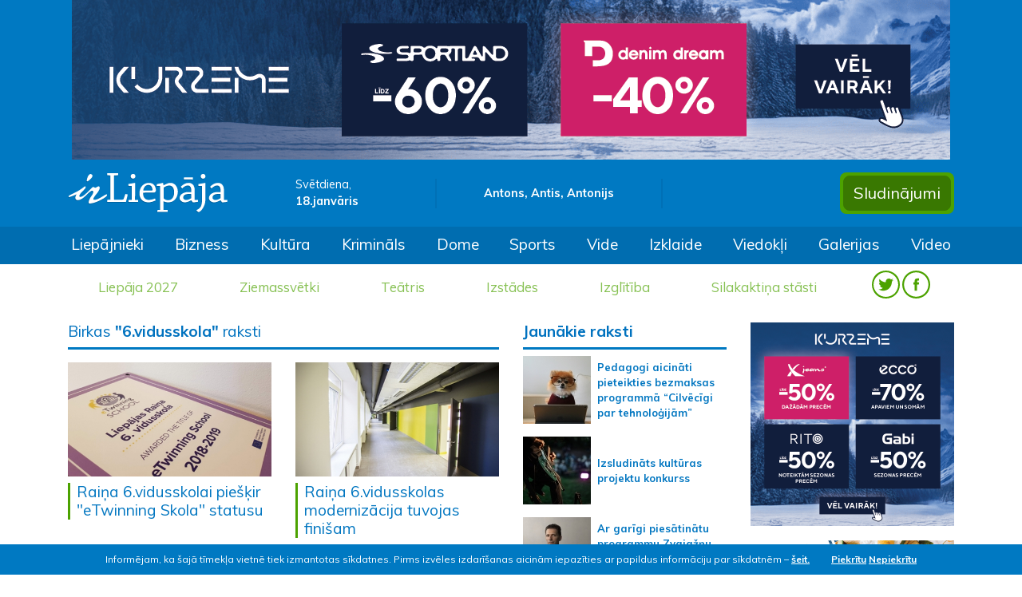

--- FILE ---
content_type: text/html; charset=UTF-8
request_url: https://irliepaja.lv/birka/6vidusskola/4/
body_size: 8604
content:
<!doctype html>
<html lang="lv">
	<head>
		<!-- Required meta tags -->
		<meta charset="utf-8">
		<meta name="viewport" content="width=device-width, initial-scale=1, shrink-to-fit=no">
		
		<!-- Bootstrap CSS -->
		<link rel="stylesheet" href="https://stackpath.bootstrapcdn.com/bootstrap/4.3.1/css/bootstrap.min.css" integrity="sha384-ggOyR0iXCbMQv3Xipma34MD+dH/1fQ784/j6cY/iJTQUOhcWr7x9JvoRxT2MZw1T" crossorigin="anonymous">
		<link href="https://fonts.googleapis.com/css?family=Muli:400,600,700,800&display=swap" rel="stylesheet">
		<link href="https://fonts.googleapis.com/css?family=Open+Sans:400,600,700,800&display=swap&subset=cyrillic" rel="stylesheet">
		<link href="https://irliepaja.lv/css/jquery.fancybox.min.css" rel="stylesheet" type="text/css" />
		
				
		<title>Birka - 6.vidusskola &raquo; irLiepāja</title>
		
		<link rel="shortcut icon" href="https://irliepaja.lv/favicon/favicon.ico">
		<link rel="icon" sizes="16x16 32x32 64x64" href="https://irliepaja.lv/favicon/favicon.ico">
		<link rel="icon" type="image/png" sizes="196x196" href="https://irliepaja.lv/favicon/favicon-192.png">
		<link rel="icon" type="image/png" sizes="160x160" href="https://irliepaja.lv/favicon/favicon-160.png">
		<link rel="icon" type="image/png" sizes="96x96" href="https://irliepaja.lv/favicon/favicon-96.png">
		<link rel="icon" type="image/png" sizes="64x64" href="https://irliepaja.lv/favicon/favicon-64.png">
		<link rel="icon" type="image/png" sizes="32x32" href="https://irliepaja.lv/favicon/favicon-32.png">
		<link rel="icon" type="image/png" sizes="16x16" href="https://irliepaja.lv/favicon/favicon-16.png">
		<link rel="apple-touch-icon" href="https://irliepaja.lv/favicon/favicon-57.png">
		<link rel="apple-touch-icon" sizes="114x114" href="https://irliepaja.lv/favicon/favicon-114.png">
		<link rel="apple-touch-icon" sizes="72x72" href="https://irliepaja.lv/favicon/favicon-72.png">
		<link rel="apple-touch-icon" sizes="144x144" href="https://irliepaja.lv/favicon/favicon-144.png">
		<link rel="apple-touch-icon" sizes="60x60" href="https://irliepaja.lv/favicon/favicon-60.png">
		<link rel="apple-touch-icon" sizes="120x120" href="https://irliepaja.lv/favicon/favicon-120.png">
		<link rel="apple-touch-icon" sizes="76x76" href="https://irliepaja.lv/favicon/favicon-76.png">
		<link rel="apple-touch-icon" sizes="152x152" href="https://irliepaja.lv/favicon/favicon-152.png">
		<link rel="apple-touch-icon" sizes="180x180" href="https://irliepaja.lv/favicon/favicon-180.png">
		<meta name="msapplication-TileColor" content="https://irliepaja.lv/#FFFFFF">
		<meta name="msapplication-TileImage" content="https://irliepaja.lv/favicon/favicon-144.png">
		<meta name="msapplication-config" content="https://irliepaja.lv/favicon/browserconfig.xml">
		
		<link href="https://irliepaja.lv/css/main.css?v=14" rel="stylesheet" type="text/css">
		
		<meta name="facebook-domain-verification" content="ozdyskw134rw5meds3cgj9lb5j74yw" />

		<script>var web_url="https://irliepaja.lv/";</script>
		<script data-ad-client="ca-pub-6610164137173044" async src="https://pagead2.googlesyndication.com/pagead/js/adsbygoogle.js"></script>
	</head>
	<body>
		<section>
			<div class="jumbotron jumbotron-fluid p-0 m-0 d-none d-xl-block">
				<div class="container">
					<div class="row">
						<div class="col text-center">
							<a target="_blank" href="https://irliepaja.lv/banner/e34b3654d1480eb07513a9f21c198689/">
					<img class="" src="https://irliepaja.lv/mda/img/banner/1767878859.gif" alt="TC Kurzeme 08.01. - 29.01." />
				</a>						</div>
					</div>
					<div class="row py-3 align-items-center">
						<div class="col-3">
							<a href="https://irliepaja.lv/"><img class="img-fluid header-logo" src="https://irliepaja.lv/img/irLiepaja_logo.svg" alt="irliepaja.lv logo"></a>
						</div>
						<div class="col-2 header-date">
							Svētdiena, </br>
							<span>18.janvāris</span>
						</div>
						<div class="col-3 nameday text-center py-2">
							Antons, Antis, Antonijs						</div>
						<div class="col-2">
							<!-- Gismeteo informer START -->
							<link rel="stylesheet" type="text/css" href="https://ost1.gismeteo.lv/assets/flat-ui/legacy/css/informer.min.css">
							<div id="gsInformerID-d1JWSl08a03rio" class="gsInformer" style="width:240px;height:60px">
								<div class="gsIContent">
									<div id="cityLink">
										<a href="https://www.gismeteo.lv/weather-liepaja-4134/" target="_blank" title="Laika ziņas Liepājā">
											<img src="https://ost1.gismeteo.lv/assets/flat-ui/img/gisloader.svg" width="24" height="24" alt="Laika ziņas Liepājā">
										</a>
										</div>
									<div class="gsLinks">
										<table>
											<tr>
												<td>
													<div class="leftCol">
														<a href="https://www.gismeteo.lv/" target="_blank" title="Laika ziņas">
															<img alt="Laika ziņas" src="https://ost1.gismeteo.lv/assets/flat-ui/img/logo-mini2.png" align="middle" border="0" width="11" height="16" />
															<img src="https://ost1.gismeteo.lv/assets/flat-ui/img/informer/gismeteo.svg" border="0" align="middle" style="left: 5px; top:1px">
														</a>
														</div>
														<div class="rightCol">
															<a href="https://www.gismeteo.lv/weather-liepaja-4134/2-weeks/" target="_blank" title="Laika ziņas Liepājā 2 nedēļām">
																<img src="https://ost1.gismeteo.lv/assets/flat-ui/img/informer/forecast-2weeks.lv.svg" border="0" align="middle" style="top:auto" alt="Laika ziņas Liepājā 2 nedēļām">
															</a>
														</div>
													</td>
											</tr>
										</table>
									</div>
								</div>
							</div>
							<script async src="https://www.gismeteo.lv/api/informer/getinformer/?hash=d1JWSl08a03rio"></script>
							<!-- Gismeteo informer END -->
						</div>
						<div class="col-2 header-buttons">
							<div class="float-right p-1">							
								<a href="https://irliepaja.lv/sludinajumi"><button type="button" class="btn btn-header">Sludinājumi</button></a>
							</div>
						</div>
					</div>
				</div>
			</div>
			<nav class="navbar navbar-dark navbar-expand-xl bg-irl1 nav-scroller">
				<a class="navbar-brand d-flex d-xl-none pl-3 py-3" href="https://irliepaja.lv/">
					<img class="img-fluid" src="https://irliepaja.lv/img/irLiepaja_logo.svg">						
				</a>					
				<button class="navbar-toggler mr-3" data-toggle="collapse" data-target=".navbars">
					<span class="navbar-toggler-icon"></span>
				</button>
				<div class="collapse navbar-collapse navbars" id="collapse_target1">
					<div class="d-flex d-xl-none align-items-center menu-head pb-3">
						<div class="col-4">
							Svētdiena, 18.janvāris						</div>
						<div class="col-4 text-center">
							Antons, Antis, Antonijs						</div>
						<div class="col-4 text-right">
							<span class="py-2 header-socials">
								<a href="https://twitter.com/irliepaja" target="_blank"><img class="" src="https://irliepaja.lv/img/twitter-w.svg"></a>
								<a href="https://www.facebook.com/IrLiep%C4%81jalv-120507084715028/" target="_blank"><img class="" src="https://irliepaja.lv/img/facebook-w.svg"></a>
							</span>
						</div>
					</div>
					<div class="container">
						<div class="row">
							<ul class="navbar-nav">
								<li class="nav-item d-none d-xl-block"><a class="nav-link" href="https://irliepaja.lv/liepajnieki/">Liepājnieki</a></li><li class="nav-item d-none d-xl-block"><a class="nav-link" href="https://irliepaja.lv/bizness/">Bizness</a></li><li class="nav-item d-none d-xl-block"><a class="nav-link" href="https://irliepaja.lv/kultura/">Kultūra</a></li><li class="nav-item d-none d-xl-block"><a class="nav-link" href="https://irliepaja.lv/kriminals/">Krimināls</a></li><li class="nav-item d-none d-xl-block"><a class="nav-link" href="https://irliepaja.lv/dome/">Dome</a></li><li class="nav-item d-none d-xl-block"><a class="nav-link" href="https://irliepaja.lv/sports/">Sports</a></li><li class="nav-item d-none d-xl-block"><a class="nav-link" href="https://irliepaja.lv/vide/">Vide</a></li><li class="nav-item d-none d-xl-block"><a class="nav-link" href="https://irliepaja.lv/izklaide/">Izklaide</a></li><li class="nav-item d-none d-xl-block"><a class="nav-link" href="https://irliepaja.lv/viedokli/">Viedokļi</a></li><li class="nav-item d-none d-xl-block"><a class="nav-link" href="https://irliepaja.lv/galerijas/">Galerijas</a></li><li class="nav-item d-none d-xl-block"><a class="nav-link" href="https://irliepaja.lv/video/">Video</a></li>								
							</ul>
						</div>
					</div>
				</div>
			</nav>
			<nav class="navbar navbar-expand-xl bg-light themes">				
				<div class="collapse navbar-collapse navbars" id="collapse_target2">
					<div class="container">
						<ul class="navbar-nav text-center">
							<li class="nav-item d-none d-xl-block"><a class="nav-link" href="https://irliepaja.lv/tema/liepaja-2027/">Liepāja 2027</a></li><li class="nav-item d-none d-xl-block"><a class="nav-link" href="https://irliepaja.lv/tema/ziemassvetki/">Ziemassvētki</a></li><li class="nav-item d-none d-xl-block"><a class="nav-link" href="https://irliepaja.lv/tema/teatris/">Teātris</a></li><li class="nav-item d-none d-xl-block"><a class="nav-link" href="https://irliepaja.lv/tema/izstades/">Izstādes</a></li><li class="nav-item d-none d-xl-block"><a class="nav-link" href="https://irliepaja.lv/tema/izglitiba/">Izglītība</a></li><li class="nav-item d-none d-xl-block"><a class="nav-link" href="https://irliepaja.lv/tema/silakaktina-stasti/">Silakaktiņa stāsti</a></li>							<li class="nav-item d-none d-xl-block">
								<span class="py-2 header-socials">
									<a href="https://twitter.com/irliepaja" target="_blank"><img class="" src="https://irliepaja.lv/img/TWITTER_hederis.svg"></a>
									<a href="https://www.facebook.com/IrLiep%C4%81jalv-120507084715028/" target="_blank"><img class="" src="https://irliepaja.lv/img/FACEBOOK_hederis.svg"></a>
								</span>
							</li>
							<li class="nav-item dropdown d-block d-xl-none">
								<a class="nav-link dropdown-toggle" href="#" id="dropdown1" data-toggle="collapse" data-target="#dd1" aria-haspopup="true" aria-expanded="false">Izvēlnes</a>
								<div class="dropdown-menu lvl1 collapse position-relative p-0 show " aria-labelledby="dropdown1" id="dd1">
									<a class="dropdown-item" href="https://irliepaja.lv/liepajnieki/">Liepājnieki</a><a class="dropdown-item" href="https://irliepaja.lv/bizness/">Bizness</a><a class="dropdown-item" href="https://irliepaja.lv/kultura/">Kultūra</a><a class="dropdown-item" href="https://irliepaja.lv/kriminals/">Krimināls</a><a class="dropdown-item" href="https://irliepaja.lv/dome/">Dome</a><a class="dropdown-item" href="https://irliepaja.lv/sports/">Sports</a><a class="dropdown-item" href="https://irliepaja.lv/vide/">Vide</a><a class="dropdown-item" href="https://irliepaja.lv/izklaide/">Izklaide</a><a class="dropdown-item" href="https://irliepaja.lv/viedokli/">Viedokļi</a><a class="dropdown-item" href="https://irliepaja.lv/galerijas/">Galerijas</a><a class="dropdown-item" href="https://irliepaja.lv/video/">Video</a>									
								</div>
							</li>
							<li class="nav-item dropdown d-block d-xl-none">
								<a class="nav-link dropdown-toggle" href="#" id="dropdown2" data-toggle="collapse" data-target="#dd2" aria-haspopup="true" aria-expanded="false">Sludinājumi</a>
								<div class="dropdown-menu lvl1 collapse position-relative p-0  " aria-labelledby="dropdown2" id="dd2">
									<a class="dropdown-item" href="https://irliepaja.lv/sludinajumi/">Visi sludinājumi</a>
									<a class="dropdown-item " href="https://irliepaja.lv/sludinajumi/pakalpojumi/">Pakalpojumi </a><a class="dropdown-item " href="https://irliepaja.lv/sludinajumi/izire-iznoma/">Izīrē, iznomā </a><a class="dropdown-item " href="https://irliepaja.lv/sludinajumi/velas-iret-nomat/">Vēlas īrēt, nomāt </a>
					<a href="#" class="dropdown-item nav-link dropdown-toggle" id="dropdown03" data-toggle="collapse" data-target="#dd03" aria-haspopup="true" aria-expanded="false">Pārdod </a>					
					<div class="dropdown-menu lvl2 collapse position-relative p-0" aria-labelledby="dropdown03" id="dd03"><a class="dropdown-item " href="https://irliepaja.lv/sludinajumi/-celtniecibai-remontam/">celtniecībai, remontam </a><a class="dropdown-item " href="https://irliepaja.lv/sludinajumi/-majai-darzam/">mājai, dārzam </a><a class="dropdown-item " href="https://irliepaja.lv/sludinajumi/-nekustamais-ipasums/">nekustamais īpašums </a><a class="dropdown-item " href="https://irliepaja.lv/sludinajumi/-auto/">transports un piederumi </a><a class="dropdown-item " href="https://irliepaja.lv/sludinajumi/-datori-foto-un-biroja-tehnika/">datori, foto un biroja tehnika </a><a class="dropdown-item " href="https://irliepaja.lv/sludinajumi/-audio-video-sadzives-tehnika/">audio, video, sadzīves tehnika </a><a class="dropdown-item " href="https://irliepaja.lv/sludinajumi/-mobilie-telefoni-un-piederumi/">mobilie telefoni un piederumi </a><a class="dropdown-item " href="https://irliepaja.lv/sludinajumi/-apgerbi-apavi/">apģērbi, apavi </a><a class="dropdown-item " href="https://irliepaja.lv/sludinajumi/-kurinamais/">kurināmais </a><a class="dropdown-item " href="https://irliepaja.lv/sludinajumi/-dazadi/">dažādi </a>
					</div>
					<a href="#" class="dropdown-item nav-link dropdown-toggle" id="dropdown04" data-toggle="collapse" data-target="#dd04" aria-haspopup="true" aria-expanded="false">Pērk </a>					
					<div class="dropdown-menu lvl2 collapse position-relative p-0" aria-labelledby="dropdown04" id="dd04"><a class="dropdown-item " href="https://irliepaja.lv/sludinajumi/celtniecibai-remontam/">celtniecībai, remontam </a><a class="dropdown-item " href="https://irliepaja.lv/sludinajumi/majai-darzam/">mājai, dārzam </a><a class="dropdown-item " href="https://irliepaja.lv/sludinajumi/nekustamais-ipasums/">nekustamais īpašums </a><a class="dropdown-item " href="https://irliepaja.lv/sludinajumi/transports-un-piederumi/">transports un piederumi </a><a class="dropdown-item " href="https://irliepaja.lv/sludinajumi/datori-foto-un-biroja-tehnika/">datori, foto un biroja tehnika </a><a class="dropdown-item " href="https://irliepaja.lv/sludinajumi/audio-video-sadzives-tehnika/">audio, video, sadzīves tehnika </a><a class="dropdown-item " href="https://irliepaja.lv/sludinajumi/mobilie-telefoni-un-piederumi/">mobilie telefoni un piederumi </a>
					</div><a class="dropdown-item " href="https://irliepaja.lv/sludinajumi/citi/">Citi </a><a class="dropdown-item " href="https://irliepaja.lv/sludinajumi/edinasana/">Ēdināšana </a><a class="dropdown-item " href="https://irliepaja.lv/sludinajumi/naktsmitnes/">Naktsmītnes </a><a class="dropdown-item " href="https://irliepaja.lv/sludinajumi/transporta-pakalpojumi/">Transporta pakalpojumi </a><a class="dropdown-item " href="https://irliepaja.lv/sludinajumi/skaistumkopsana/">Veselība, skaistumkopšana </a><a class="dropdown-item " href="https://irliepaja.lv/sludinajumi/atputa-izklaide/">Atpūta, izklaide </a><a class="dropdown-item " href="https://irliepaja.lv/sludinajumi/izglitiba-kursi/">Izglītība, kursi </a><a class="dropdown-item " href="https://irliepaja.lv/sludinajumi/majdzivnieki/">Mājdzīvnieki </a><a class="dropdown-item " href="https://irliepaja.lv/sludinajumi/mekle-darbu/">Meklē darbu </a><a class="dropdown-item " href="https://irliepaja.lv/sludinajumi/mekle-darbinieku/">Meklē darbinieku </a>
					<a href="#" class="dropdown-item nav-link dropdown-toggle" id="dropdown015" data-toggle="collapse" data-target="#dd015" aria-haspopup="true" aria-expanded="false">Remonts </a>					
					<div class="dropdown-menu lvl2 collapse position-relative p-0" aria-labelledby="dropdown015" id="dd015"><a class="dropdown-item " href="https://irliepaja.lv/sludinajumi/transports/">transports </a><a class="dropdown-item " href="https://irliepaja.lv/sludinajumi/datori-foto-un-biroja-tehnika-1/">datori, foto un biroja tehnika </a><a class="dropdown-item " href="https://irliepaja.lv/sludinajumi/audio-video-sadzives-tehnika-1/">audio, video, sadzīves tehnika </a><a class="dropdown-item " href="https://irliepaja.lv/sludinajumi/mobilie-telefoni/">mobilie telefoni </a><a class="dropdown-item " href="https://irliepaja.lv/sludinajumi/dzivokli/">dzīvokļi </a>
					</div><a class="dropdown-item " href="https://irliepaja.lv/sludinajumi/pazaudets-atrasts/">Pazaudēts/atrasts </a><a class="dropdown-item " href="https://irliepaja.lv/sludinajumi/iepazisanas/">Iepazīšanās </a><a class="dropdown-item " href="https://irliepaja.lv/sludinajumi/dazadi/">Dažādi </a>								</div>
							</li>
							<li class="nav-item dropdown d-block d-xl-none">
								<a class="nav-link dropdown-toggle" href="#" id="dropdown3" data-toggle="collapse" data-target="#dd3" aria-haspopup="true" aria-expanded="false">Tēmas</a>
								<div class="dropdown-menu lvl1 collapse position-relative p-0" aria-labelledby="dropdown3" id="dd3">
								  <a class="dropdown-item" href="https://irliepaja.lv/tema/liepaja-2027/">Liepāja 2027</a><a class="dropdown-item" href="https://irliepaja.lv/tema/ziemassvetki/">Ziemassvētki</a><a class="dropdown-item" href="https://irliepaja.lv/tema/teatris/">Teātris</a><a class="dropdown-item" href="https://irliepaja.lv/tema/izstades/">Izstādes</a><a class="dropdown-item" href="https://irliepaja.lv/tema/izglitiba/">Izglītība</a><a class="dropdown-item" href="https://irliepaja.lv/tema/silakaktina-stasti/">Silakaktiņa stāsti</a>								</div>
							</li>
						</ul>
					</div>
				</div>
			</nav>
		</section>
				
		
			<section>
				<div class="container">
					<div class="row mt-3">
					</div>
				</div>
			</section>
			<div id="cookie-bar">
				<div class="container">
					<p>
						Informējam, ka šajā tīmekļa vietnē tiek izmantotas sīkdatnes. Pirms izvēles izdarīšanas aicinām iepazīties ar papildus informāciju par sīkdatnēm – <a class="mr-4" href="https://irliepaja.lv/sikdatnu-izmantosana-timekla-vietne">šeit.</a>
						<a class="but" href="javascript:;" id="accept-cookie">Piekrītu</a> 
						<a class="but" href="https://irliepaja.lv/sikdatnes/" id="deny-cookie">Nepiekrītu</a>
					</p>
				</div>
			</div>
					<section>
			<div class="container tags">
				<div class="row">
					<div class="col-12 col-xl-6">
						<div class="row">
							<div class="col-12 article-list-title pb-2">
								<h1 class="pb-2">Birkas <b>"6.vidusskola"</b> raksti</h1>
							</div>
						</div>
						<div class="row">
							<div class="col-12">
								
									<div class="row news-row pb-3">
											
											<article class="col-6 news pb-3">
												<a href="https://irliepaja.lv/liepajnieki/raina-6vidusskolai-pieskir-etwinning-skola-statusu/"><img class="img-fluid mb-2" src="https://irliepaja.lv/mda/img/type_articles/37766/74e0dbb173ef31d7f868ed3b623fef73d33f180c_s.jpg"/>
												</a>
												<h1 class="pl-2">
													<a href="https://irliepaja.lv/liepajnieki/raina-6vidusskolai-pieskir-etwinning-skola-statusu/">Raiņa 6.vidusskolai piešķir &quot;eTwinning Skola&quot; statusu</a>							
												</h1>									
											</article>
											
											<article class="col-6 news pb-3">
												<a href="https://irliepaja.lv/vide/raina-6vidusskolas-modernizacija-tuvojas-finisam/"><img class="img-fluid mb-2" src="https://irliepaja.lv/mda/img/type_articles/10951/7ab2383f33b901510491d7a77f9408464fc950e0_s.jpg"/>
												</a>
												<h1 class="pl-2">
													<a href="https://irliepaja.lv/vide/raina-6vidusskolas-modernizacija-tuvojas-finisam/">Raiņa 6.vidusskolas modernizācija tuvojas finišam</a>							
												</h1>									
											</article>
											
											<article class="col-6 news pb-3">
												<a href="https://irliepaja.lv/liepajnieki/piecas-liepajas-skolas-sovasar-notiek-apjomigi-darbi/"><img class="img-fluid mb-2" src="https://irliepaja.lv/mda/img/type_articles/37667/93098384edeb10f563f53a65d39b37e226d2c286_s.jpg"/>
												</a>
												<h1 class="pl-2">
													<a href="https://irliepaja.lv/liepajnieki/piecas-liepajas-skolas-sovasar-notiek-apjomigi-darbi/">Piecās Liepājas skolās šovasar notiek apjomīgi darbi</a>							
												</h1>									
											</article>
											
											<article class="col-6 news pb-3">
												<a href="https://irliepaja.lv/bizness/pie-6vidusskolas-par-385-038-eiro-atjaunos-sporta-laukumu/"><img class="img-fluid mb-2" src="https://irliepaja.lv/mda/img/type_articles/25117/dd0ad27ea568606f929d331ab4b710c42bc93224_s.jpg"/>
												</a>
												<h1 class="pl-2">
													<a href="https://irliepaja.lv/bizness/pie-6vidusskolas-par-385-038-eiro-atjaunos-sporta-laukumu/">Pie 6.vidusskolas par 385 038 eiro atjaunos sporta laukumu</a>							
												</h1>									
											</article>
											
											<article class="col-6 news pb-3">
												<a href="https://irliepaja.lv/liepajnieki/nosledzies-radosais-konkurss-darbs-dara-daritaju/"><img class="img-fluid mb-2" src="https://irliepaja.lv/mda/img/type_articles/37475/3d7ce7ba66478cff6831b5f88b37f8f873e57b16_s.jpg"/>
												</a>
												<h1 class="pl-2">
													<a href="https://irliepaja.lv/liepajnieki/nosledzies-radosais-konkurss-darbs-dara-daritaju/">Noslēdzies radošais konkurss &quot;Darbs dara darītāju&quot;</a>							
												</h1>									
											</article>
											
											<article class="col-6 news pb-3">
												<a href="https://irliepaja.lv/liepajnieki/ka-izskatas-liepajas-skolas-uz-visas-latvijas-skolu-fona/"><img class="img-fluid mb-2" src="https://irliepaja.lv/mda/img/type_articles/37174/730f67ed7cd6797dd54259da8681eae81bb63eb2_s.jpg"/>
												</a>
												<h1 class="pl-2">
													<a href="https://irliepaja.lv/liepajnieki/ka-izskatas-liepajas-skolas-uz-visas-latvijas-skolu-fona/">Kā izskatās Liepājas skolas uz visas Latvijas skolu fona</a>							
												</h1>									
											</article>
											
											<article class="col-6 news pb-3">
												<a href="https://irliepaja.lv/liepajnieki/izstade-kur-macities-talak-pulce-kuplu-apmekletaju-skaitu/"><img class="img-fluid mb-2" src="https://irliepaja.lv/mda/img/type_articles/37141/ceb5510422f0d80ab964ff87c6b2a2dbb8247b26_s.jpg"/>
												</a>
												<h1 class="pl-2">
													<a href="https://irliepaja.lv/liepajnieki/izstade-kur-macities-talak-pulce-kuplu-apmekletaju-skaitu/">Izstāde &quot;Kur mācīties tālāk?&quot; pulcē kuplu apmeklētāju skaitu</a>							
												</h1>									
											</article>
											
											<article class="col-6 news pb-3">
												<a href="https://irliepaja.lv/liepajnieki/saksies-raina-6-vidusskolas-modernizacija/"><img class="img-fluid mb-2" src="https://irliepaja.lv/mda/img/type_articles/36954/5d81d0a5f3d04f2ffe420dbfc8927f5a580c9b42_s.jpg"/>
												</a>
												<h1 class="pl-2">
													<a href="https://irliepaja.lv/liepajnieki/saksies-raina-6-vidusskolas-modernizacija/">Sāksies Raiņa 6. vidusskolas modernizācija</a>							
												</h1>									
											</article>
											
											<article class="col-6 news pb-3">
												<a href="https://irliepaja.lv/liepajnieki/isteno-projektu-skolenu-macibu-partrauksanas-mazinasanai/"><img class="img-fluid mb-2" src="https://irliepaja.lv/mda/img/type_articles/36926/0324a4024841be663dd3787606442713d4a91a38_s.jpg"/>
												</a>
												<h1 class="pl-2">
													<a href="https://irliepaja.lv/liepajnieki/isteno-projektu-skolenu-macibu-partrauksanas-mazinasanai/">Īsteno projektu skolēnu mācību pārtraukšanas mazināšanai</a>							
												</h1>									
											</article>
											
											<article class="col-6 news pb-3">
												<a href="https://irliepaja.lv/liepajnieki/liepu-sledz-sadarbibas-ligumu-ar-raina-6-vidusskolu/"><img class="img-fluid mb-2" src="https://irliepaja.lv/mda/img/type_articles/36913/91f32a774dca6df9182c577f31e56c6ff24f91a9_s.jpg"/>
												</a>
												<h1 class="pl-2">
													<a href="https://irliepaja.lv/liepajnieki/liepu-sledz-sadarbibas-ligumu-ar-raina-6-vidusskolu/">LiepU slēdz sadarbības līgumu ar Raiņa 6. vidusskolu</a>							
												</h1>									
											</article>
											
											<article class="col-6 news pb-3">
												<a href="https://irliepaja.lv/liepajnieki/uldis-zaimis-jaatbalsta-skoleni-kam-acis-mirdz-velme-darboties/"><img class="img-fluid mb-2" src="https://irliepaja.lv/mda/img/type_articles/36718/2d127e97d9a4089b56bd632ef5b0839658b2c7fc_s.jpg"/>
												</a>
												<h1 class="pl-2">
													<a href="https://irliepaja.lv/liepajnieki/uldis-zaimis-jaatbalsta-skoleni-kam-acis-mirdz-velme-darboties/">Uldis Žaimis: Jāatbalsta skolēni, kam acīs mirdz vēlme darboties</a>							
												</h1>									
											</article>
											
											<article class="col-6 news pb-3">
												<a href="https://irliepaja.lv/bizness/skoleni-aicinati-pielaikot-dazadas-finansu-jomas-profesijas/"><img class="img-fluid mb-2" src="https://irliepaja.lv/mda/img/type_articles/24858/4333dbe362e255eaf42a7ceaa42b28dae485fe3d_s.jpg"/>
												</a>
												<h1 class="pl-2">
													<a href="https://irliepaja.lv/bizness/skoleni-aicinati-pielaikot-dazadas-finansu-jomas-profesijas/">Skolēni aicināti &quot;pielaikot&quot; dažādas finanšu jomas profesijas</a>							
												</h1>									
											</article>
											
											<article class="col-6 news pb-3">
												<a href="https://irliepaja.lv/liepajnieki/sakusies-ezerkrasta-sakumskolas-korpusa-renovacija/"><img class="img-fluid mb-2" src="https://irliepaja.lv/mda/img/type_articles/36506/daf28edbbe4ecdaf74944197b483c4a8d20e25dd_s.jpg"/>
												</a>
												<h1 class="pl-2">
													<a href="https://irliepaja.lv/liepajnieki/sakusies-ezerkrasta-sakumskolas-korpusa-renovacija/">Sākusies Ezerkrasta sākumskolas korpusa renovācija</a>							
												</h1>									
											</article>
											
											<article class="col-6 news pb-3">
												<a href="https://irliepaja.lv/bizness/mekle-6vidusskolas-verieniga-remonta-veiceju/"><img class="img-fluid mb-2" src="https://irliepaja.lv/mda/img/type_articles/24780/10d025693f65b1222a694f08abcc8ae37ce642f7_s.jpg"/>
												</a>
												<h1 class="pl-2">
													<a href="https://irliepaja.lv/bizness/mekle-6vidusskolas-verieniga-remonta-veiceju/">Meklē 6.vidusskolas vērienīgā remonta veicēju</a>							
												</h1>									
											</article>
											
											<article class="col-6 news pb-3">
												<a href="https://irliepaja.lv/liepajnieki/skolu-reitingos-darba-ar-talantigajiem-ir-kurp-tiekties/"><img class="img-fluid mb-2" src="https://irliepaja.lv/mda/img/type_articles/36387/ba95a30fadb8ddc5c991df0b171e7474cb07d997_s.jpg"/>
												</a>
												<h1 class="pl-2">
													<a href="https://irliepaja.lv/liepajnieki/skolu-reitingos-darba-ar-talantigajiem-ir-kurp-tiekties/">Skolu reitingos darbā ar talantīgajiem ir kurp tiekties</a>							
												</h1>									
											</article>
											
											<article class="col-6 news pb-3">
												<a href="https://irliepaja.lv/vide/sovasar-planots-sakt-verienigu-skolu-modernizaciju/"><img class="img-fluid mb-2" src="https://irliepaja.lv/mda/img/type_articles/10272/43a5a6ebe65fa765da2a77e47c0dd509b386c824_s.jpg"/>
												</a>
												<h1 class="pl-2">
													<a href="https://irliepaja.lv/vide/sovasar-planots-sakt-verienigu-skolu-modernizaciju/">Šovasar plānots sākt vērienīgu skolu modernizāciju</a>							
												</h1>									
											</article>
											
											<article class="col-6 news pb-3">
												<a href="https://irliepaja.lv/bizness/pie-6vidusskolas-atjaunos-sporta-laukumu/"><img class="img-fluid mb-2" src="https://irliepaja.lv/mda/img/type_articles/24618/c4a9eab2bc6b425a692137b341dd1932555f4e13_s.jpg"/>
												</a>
												<h1 class="pl-2">
													<a href="https://irliepaja.lv/bizness/pie-6vidusskolas-atjaunos-sporta-laukumu/">Pie 6.vidusskolas atjaunos sporta laukumu</a>							
												</h1>									
											</article>
											
											<article class="col-6 news pb-3">
												<a href="https://irliepaja.lv/liepajnieki/6vidusskola-aizvadita-rimi-gardezu-meistarklase/"><img class="img-fluid mb-2" src="https://irliepaja.lv/mda/img/type_articles/35920/4df953637cd38a880e8a1cdb5d58a8be5dc50c50_s.jpg"/>
												</a>
												<h1 class="pl-2">
													<a href="https://irliepaja.lv/liepajnieki/6vidusskola-aizvadita-rimi-gardezu-meistarklase/">6.vidusskolā aizvadīta &quot;Rimi Gardēžu&quot; meistarklase</a>							
												</h1>									
											</article>
									</div><div class="pages mb-3 text-center"><a class="prev" href="https://irliepaja.lv/birka/6vidusskola/3/"><img class="img-fluid" src="https://irliepaja.lv/img/left_page.svg"/></a> <a class="pager" href="https://irliepaja.lv/birka/6vidusskola/1/">1</a> <a class="pager" href="https://irliepaja.lv/birka/6vidusskola/2/">2</a> <a class="pager" href="https://irliepaja.lv/birka/6vidusskola/3/">3</a> <a class="current" href="https://irliepaja.lv/birka/6vidusskola/4/">4</a> <a class="pager" href="https://irliepaja.lv/birka/6vidusskola/5/">5</a> <a class="pager" href="https://irliepaja.lv/birka/6vidusskola/6/">6</a> <a class="pager" href="https://irliepaja.lv/birka/6vidusskola/7/">7</a> <a class="pager" href="https://irliepaja.lv/birka/6vidusskola/8/">8</a><a class="prev" href="https://irliepaja.lv/birka/6vidusskola/5/"><img class="img-fluid" src="https://irliepaja.lv/img/right_page.svg"/></a> </div>							</div>
							
								<div class="col-12 tag-videos pt-3">
									<h1 class="pb-1 mb-3">Birkas <b>"6.vidusskola"</b> video</h1>
									<div class="row">
											<article class="col-6 video pb-3">
												<a href="https://irliepaja.lv/video/izverte-liepaja-izveidoto-sporta-klasi/"><img class="img-fluid mb-2" src="https://irliepaja.lv/mda/img/video/736/m/1708004477_n22l31w43uA.jpg"/>		
													
													<img class="img-fluid mb-2 video-badge" src="https://irliepaja.lv/img/video-play2.png">												
												</a>
												<h1 class="pl-2">
													<a href="https://irliepaja.lv/video/izverte-liepaja-izveidoto-sporta-klasi/">Izvērtē Liepājā izveidoto Sporta klasi</a>
												</h1>
											</article>
									</div>
								</div>						</div>
					</div>
					<div class="col-12 col-md-6 col-xl-3">
								<div class="row more-articles-title pb-0">
			<div class="col-12">
				<h1 class="pb-2">Jaunākie raksti</h1>
			</div>
		</div>
		<div class="row bottom-news-row pb-3">			
			
					<article class="col-12 bottom-news pb-3">
						<a href="https://irliepaja.lv/dome/pedagogi-aicinati-pieteikties-bezmaksas-programma-/"><img class="img-fluid float-left" src="https://irliepaja.lv/mda/img/type_articles/60421/1767891522_xs.jpg"/><div class="d-block pl-2">Pedagogi aicināti pieteikties bezmaksas programmā “Cilvēcīgi par tehnoloģijām”
								</div>
						</a>
					</article>
					<article class="col-12 bottom-news pb-3">
						<a href="https://irliepaja.lv/kultura/izsludinats-kulturas-projektu-konkurss/"><img class="img-fluid float-left" src="https://irliepaja.lv/mda/img/type_articles/60420/1767891198_xs.jpg"/><div class="d-block pl-2">Izsludināts kultūras projektu konkurss
								</div>
						</a>
					</article>
					<article class="col-12 bottom-news pb-3">
						<a href="https://irliepaja.lv/kultura/ar-garigi-piesatinatu-programmu-zvaigznu-festivala/"><img class="img-fluid float-left" src="https://irliepaja.lv/mda/img/type_articles/60419/1767890865_xs.jpg"/><div class="d-block pl-2">Ar garīgi piesātinātu programmu Zvaigžņu festivālā atgriezīsies Reinis Zariņš 
								</div>
						</a>
					</article>
					<article class="col-12 bottom-news pb-3">
						<a href="https://irliepaja.lv/liepajnieki/ziemassvetku-bonusi-lvbet-kazino-atklajiet-advente/"><img class="img-fluid float-left" src="https://irliepaja.lv/mda/img/type_articles/60418/1767812169_xs.jpg"/><div class="d-block pl-2">Ziemassvētku bonusi LVBet kazino: atklājiet Adventes kalendāru<a href="https://irliepaja.lv/liepajnieki/ziemassvetku-bonusi-lvbet-kazino-atklajiet-advente/#komentari"><span class="comment-count"> (2)</span></a>
								</div>
						</a>
					</article>
					<article class="col-12 bottom-news pb-3">
						<a href="https://irliepaja.lv/liepajnieki/galvenie-kiberdrosibas-draudi-uznemumiem-2026-gada/"><img class="img-fluid float-left" src="https://irliepaja.lv/mda/img/type_articles/60417/1767811704_xs.jpg"/><div class="d-block pl-2">Galvenie kiberdrošības draudi uzņēmumiem 2026 gadā
								</div>
						</a>
					</article>
					<article class="col-12 bottom-news pb-3">
						<a href="https://irliepaja.lv/liepajnieki/jauns-pakalpojums-vecmasu-vadita-grutniecu-aprupe/"><img class="img-fluid float-left" src="https://irliepaja.lv/mda/img/type_articles/60416/1767811208_xs.jpg"/><div class="d-block pl-2">Jauns pakalpojums -  vecmāšu vadīta grūtnieču aprūpe<a href="https://irliepaja.lv/liepajnieki/jauns-pakalpojums-vecmasu-vadita-grutniecu-aprupe/#komentari"><span class="comment-count"> (3)</span></a>
								</div>
						</a>
					</article>
					<article class="col-12 bottom-news pb-3">
						<a href="https://irliepaja.lv/kultura/lmmdv-izstazu-zale-apskatama-modes-aksesuaru-dizai/"><img class="img-fluid float-left" src="https://irliepaja.lv/mda/img/type_articles/60415/1767810847_xs.jpg"/><div class="d-block pl-2">LMMDV izstāžu zālē apskatāma Modes aksesuāru dizaina audzēkņu darbu izstāde<a href="https://irliepaja.lv/kultura/lmmdv-izstazu-zale-apskatama-modes-aksesuaru-dizai/#komentari"><span class="comment-count"> (1)</span></a>
								</div>
						</a>
					</article>
					<article class="col-12 bottom-news pb-3">
						<a href="https://irliepaja.lv/dome/izsludina-uznemejdarbibas-konkursu-remigrantiem-1/"><img class="img-fluid float-left" src="https://irliepaja.lv/mda/img/type_articles/60414/1767810523_xs.jpg"/><div class="d-block pl-2">Izsludina uzņēmējdarbības konkursu remigrantiem <a href="https://irliepaja.lv/dome/izsludina-uznemejdarbibas-konkursu-remigrantiem-1/#komentari"><span class="comment-count"> (4)</span></a>
								</div>
						</a>
					</article>
					<article class="col-12 bottom-news pb-3">
						<a href="https://irliepaja.lv/dome/sakusies-pretendentu-izvirzisana-titulam-goda-un-g/"><img class="img-fluid float-left" src="https://irliepaja.lv/mda/img/type_articles/60413/1767810218_xs.jpg"/><div class="d-block pl-2">Sākusies pretendentu izvirzīšana titulam “Goda un Gada liepājnieks 2025”<a href="https://irliepaja.lv/dome/sakusies-pretendentu-izvirzisana-titulam-goda-un-g/#komentari"><span class="comment-count"> (15)</span></a>
								</div>
						</a>
					</article>
					<article class="col-12 bottom-news pb-3">
						<a href="https://irliepaja.lv/kultura/ergelmuzikas-virtuozs-kamerons-karpenters-atgrieza/"><img class="img-fluid float-left" src="https://irliepaja.lv/mda/img/type_articles/60412/1767809849_xs.jpg"/><div class="d-block pl-2">Ērģeļmūzikas virtuozs Kamerons Kārpenters atgriežas “Lielajā dzintarā” 
								</div>
						</a>
					</article>		</div>
						</div>					
					<div class="col-12 col-md-6 col-xl-3">
						<a target="_blank" href="https://irliepaja.lv/banner/8834bd74aabdc10ad243f649be82ad19/">
								<img class="img-fluid w-100" src="https://irliepaja.lv/mda/img/banner/1767878801.gif" alt="TC Kuzeme 08.01.-29.01." />
							</a><br><br><a target="_blank" href="https://irliepaja.lv/banner/5b8f3be4047db5623d1a8fb26c2d4e48/">
								<img class="img-fluid w-100" src="https://irliepaja.lv/mda/img/banner/1672927524.jpg" alt="Piano_brokastis_20230105" />
							</a><br><br>				
		<script async src="https://pagead2.googlesyndication.com/pagead/js/adsbygoogle.js"></script>
		<!-- Labā kolonna - 1 -->
		<ins class="adsbygoogle"
			 style="display:block"
			 data-ad-client="ca-pub-6610164137173044"
			 data-ad-slot="6162110755"
			 data-ad-format="auto"
			 data-full-width-responsive="true"></ins><br>
		<script>
			 (adsbygoogle = window.adsbygoogle || []).push({});
		</script>		<div class="row weather-widget mt-3">			
			<div class="col-12">
				<h1><img class="img-fluid p-2" src="https://irliepaja.lv/img/LAIKA_ZINAS_ico.svg">Laika ziņas</h1>
			</div>
			<div class="col-12">				
				<!-- Gismeteo informer START -->
				<link rel="stylesheet" type="text/css" href="https://ost1.gismeteo.lv/assets/flat-ui/legacy/css/informer.min.css">
				<div id="gsInformerID-55j0K4rdqv1HIO" class="gsInformer" style="width:240px;height:227px">
					<div class="gsIContent">
						<div id="cityLink">
							<a href="https://www.gismeteo.lv/weather-liepaja-4134/" target="_blank" title="Laika ziņas Liepājā">
								<img src="https://ost1.gismeteo.lv/assets/flat-ui/img/gisloader.svg" width="24" height="24" alt="Laika ziņas Liepājā">
							</a>
							</div>
						<div class="gsLinks">
							<table>
								<tr>
									<td>
										<div class="leftCol">
											<a href="https://www.gismeteo.lv/" target="_blank" title="Laika ziņas">
												<img alt="Laika ziņas" src="https://ost1.gismeteo.lv/assets/flat-ui/img/logo-mini2.png" align="middle" border="0" width="11" height="16" />
												<img src="https://ost1.gismeteo.lv/assets/flat-ui/img/informer/gismeteo.svg" border="0" align="middle" style="left: 5px; top:1px">
											</a>
											</div>
											<div class="rightCol">
												<a href="https://www.gismeteo.lv/weather-liepaja-4134/2-weeks/" target="_blank" title="Laika ziņas Liepājā 2 nedēļām">
													<img src="https://ost1.gismeteo.lv/assets/flat-ui/img/informer/forecast-2weeks.lv.svg" border="0" align="middle" style="top:auto" alt="Laika ziņas Liepājā 2 nedēļām">
												</a>
											</div>
										</td>
								</tr>
							</table>
						</div>
					</div>
				</div>
				<script async src="https://www.gismeteo.lv/api/informer/getinformer/?hash=55j0K4rdqv1HIO"></script>
				<!-- Gismeteo informer END -->				
			</div>
		</div>
		<br>
		
		
		<script async src="https://pagead2.googlesyndication.com/pagead/js/adsbygoogle.js"></script>
		<!-- Zem laika ziņām -->
		<ins class="adsbygoogle"
			 style="display:block"
			 data-ad-client="ca-pub-6610164137173044"
			 data-ad-slot="8868165144"
			 data-ad-format="auto"
			 data-full-width-responsive="true"></ins>
		<script>
			 (adsbygoogle = window.adsbygoogle || []).push({});
		</script>		
				<div class="row joke-widget mt-3">
			<div class="col-12 joke">
				<h1><img class="img-fluid p-2" src="https://irliepaja.lv/img/DIENAS_JOKS_ico.svg"></img>Dienas joks</h1>
				<div>					
					<p>&nbsp;– Uztraucaties?<br>– Jā.<br>– Pirmā reize?<br>– Nē, esmu uztraucies arī agrāk.</p>	
				</div>
			</div>
			<div class="col-12 green-buttons">
				<a href="javascript:;" class="green-button joke-button" data-offset="1"><span>skatīt nākošo</span><img class="img-fluid down" src="https://irliepaja.lv/img/down.png"></img></a>	
			</div>
		</div>
							</div>
				</div>
			</div>
		<section>
				<section>
			<div class="site-footer mt-3">
				<div class="container">
					<div class="nav-scroller">
						<nav class="nav d-flex justify-content-center">
							<a class="p-2" href="https://irliepaja.lv/sludinajumi/">Sludinājumi</a>
							<a class="p-2" href="https://irliepaja.lv/reklama-portala/">Reklāma portālā</a><a class="p-2" href="https://irliepaja.lv/par-portalu/">Par portālu</a><a class="p-2" href="https://irliepaja.lv/kontakti/">Kontakti</a>						</nav>
					</div>
				</div>
				<div class="container-fluid text-center footer-logos">
					<a href="https://irliepaja.lv/">
						<img class="img-fluid py-2" src="https://irliepaja.lv/img/ovals.png" alt="">
						<img class="img-fluid py-2" src="https://irliepaja.lv/img/footer_logo.svg" alt="">
					</a>
				</div>
			</div>
		</section>
		
					<!-- Global site tag (gtag.js) - Google Analytics -->
			<script async src="https://www.googletagmanager.com/gtag/js?id=UA-155051530-1"></script>
			<script>
			  window.dataLayer = window.dataLayer || [];
			  function gtag(){dataLayer.push(arguments);}
			  gtag('js', new Date());

			  gtag('config', 'UA-155051530-1');
			</script>
				<!-- Optional JavaScript -->
			<!-- jQuery first, then Popper.js, then Bootstrap JS -->
			<script src="https://code.jquery.com/jquery-3.4.1.min.js" integrity="sha256-CSXorXvZcTkaix6Yvo6HppcZGetbYMGWSFlBw8HfCJo=" crossorigin="anonymous"></script>
			<script src="https://cdnjs.cloudflare.com/ajax/libs/popper.js/1.14.7/umd/popper.min.js" integrity="sha384-UO2eT0CpHqdSJQ6hJty5KVphtPhzWj9WO1clHTMGa3JDZwrnQq4sF86dIHNDz0W1" crossorigin="anonymous"></script>
			<script src="https://stackpath.bootstrapcdn.com/bootstrap/4.3.1/js/bootstrap.min.js" integrity="sha384-JjSmVgyd0p3pXB1rRibZUAYoIIy6OrQ6VrjIEaFf/nJGzIxFDsf4x0xIM+B07jRM" crossorigin="anonymous"></script>
			<script src="https://kit.fontawesome.com/4aeae96908.js"></script>
			<script src="https://irliepaja.lv/js/jquery.fancybox.min.js"></script>
						<script src="https://irliepaja.lv/js/main.js"></script>
					</body>
	</html>
		

--- FILE ---
content_type: text/html; charset=utf-8
request_url: https://www.google.com/recaptcha/api2/aframe
body_size: 249
content:
<!DOCTYPE HTML><html><head><meta http-equiv="content-type" content="text/html; charset=UTF-8"></head><body><script nonce="zKwD6IPy-q4dY7tdXdbbjA">/** Anti-fraud and anti-abuse applications only. See google.com/recaptcha */ try{var clients={'sodar':'https://pagead2.googlesyndication.com/pagead/sodar?'};window.addEventListener("message",function(a){try{if(a.source===window.parent){var b=JSON.parse(a.data);var c=clients[b['id']];if(c){var d=document.createElement('img');d.src=c+b['params']+'&rc='+(localStorage.getItem("rc::a")?sessionStorage.getItem("rc::b"):"");window.document.body.appendChild(d);sessionStorage.setItem("rc::e",parseInt(sessionStorage.getItem("rc::e")||0)+1);localStorage.setItem("rc::h",'1768695908999');}}}catch(b){}});window.parent.postMessage("_grecaptcha_ready", "*");}catch(b){}</script></body></html>

--- FILE ---
content_type: image/svg+xml
request_url: https://irliepaja.lv/img/left_page.svg
body_size: 735
content:
<?xml version="1.0" encoding="UTF-8"?>
<!DOCTYPE svg PUBLIC "-//W3C//DTD SVG 1.1//EN" "http://www.w3.org/Graphics/SVG/1.1/DTD/svg11.dtd">
<!-- Creator: CorelDRAW 2019 (64-Bit) -->
<svg xmlns="http://www.w3.org/2000/svg" xml:space="preserve" width="17px" height="32px" version="1.1" style="shape-rendering:geometricPrecision; text-rendering:geometricPrecision; image-rendering:optimizeQuality; fill-rule:evenodd; clip-rule:evenodd"
viewBox="0 0 0.3 0.55"
 xmlns:xlink="http://www.w3.org/1999/xlink"
 xmlns:xodm="http://www.corel.com/coreldraw/odm/2003">
 <defs>
  <style type="text/css">
   <![CDATA[
    .fil0 {fill:#4CA200;fill-rule:nonzero}
   ]]>
  </style>
 </defs>
 <g id="Layer_x0020_238">
  <metadata id="CorelCorpID_0Corel-Layer"/>
  <polygon class="fil0" points="0.28,0.55 0,0.28 0.28,0 0.3,0.03 0.05,0.28 0.3,0.53 "/>
 </g>
</svg>


--- FILE ---
content_type: image/svg+xml
request_url: https://irliepaja.lv/img/TWITTER_hederis.svg
body_size: 1819
content:
<?xml version="1.0" encoding="UTF-8"?>
<!DOCTYPE svg PUBLIC "-//W3C//DTD SVG 1.1//EN" "http://www.w3.org/Graphics/SVG/1.1/DTD/svg11.dtd">
<!-- Creator: CorelDRAW 2019 (64-Bit) -->
<svg xmlns="http://www.w3.org/2000/svg" xml:space="preserve" width="35px" height="35px" version="1.1" style="shape-rendering:geometricPrecision; text-rendering:geometricPrecision; image-rendering:optimizeQuality; fill-rule:evenodd; clip-rule:evenodd"
viewBox="0 0 1.19 1.19"
 xmlns:xlink="http://www.w3.org/1999/xlink"
 xmlns:xodm="http://www.corel.com/coreldraw/odm/2003">
 <defs>
  <style type="text/css">
   <![CDATA[
    .fil0 {fill:#4CA200;fill-rule:nonzero}
   ]]>
  </style>
 </defs>
 <g id="TWITTER_x0020_ico">
  <metadata id="CorelCorpID_0Corel-Layer"/>
  <path class="fil0" d="M0.6 0c0.16,0 0.31,0.07 0.42,0.17 0.11,0.11 0.17,0.26 0.17,0.43 0,0.16 -0.06,0.31 -0.17,0.42 -0.11,0.11 -0.26,0.17 -0.42,0.17 -0.17,0 -0.32,-0.06 -0.43,-0.17 -0.1,-0.11 -0.17,-0.26 -0.17,-0.42 0,-0.17 0.07,-0.32 0.17,-0.43 0.11,-0.1 0.26,-0.17 0.43,-0.17zm0.37 0.23c-0.1,-0.1 -0.23,-0.16 -0.37,-0.16 -0.15,0 -0.28,0.06 -0.37,0.16 -0.1,0.09 -0.16,0.22 -0.16,0.37 0,0.14 0.06,0.27 0.16,0.37 0.09,0.09 0.22,0.15 0.37,0.15 0.14,0 0.27,-0.06 0.37,-0.15 0.09,-0.1 0.15,-0.23 0.15,-0.37 0,-0.15 -0.06,-0.28 -0.15,-0.37z"/>
  <path class="fil0" d="M0.48 0.86c0.24,0 0.37,-0.2 0.37,-0.38 0,0 0,-0.01 0,-0.01 0.03,-0.02 0.05,-0.04 0.06,-0.07 -0.02,0.01 -0.04,0.02 -0.07,0.02 0.03,-0.02 0.05,-0.04 0.06,-0.07 -0.03,0.01 -0.06,0.02 -0.09,0.03 -0.02,-0.03 -0.05,-0.04 -0.09,-0.04 -0.07,0 -0.13,0.06 -0.13,0.13 0,0.01 0,0.02 0,0.03 -0.11,-0.01 -0.2,-0.06 -0.27,-0.14 -0.01,0.02 -0.01,0.04 -0.01,0.07 0,0.04 0.02,0.08 0.05,0.11 -0.02,0 -0.04,-0.01 -0.06,-0.02 0,0 0,0 0,0 0,0.07 0.05,0.12 0.11,0.13 -0.01,0 -0.02,0 -0.04,0 0,0 -0.01,0 -0.02,0 0.02,0.05 0.07,0.09 0.12,0.09 -0.04,0.04 -0.1,0.06 -0.16,0.06 -0.01,0 -0.02,0 -0.03,0 0.06,0.03 0.13,0.06 0.2,0.06z"/>
 </g>
</svg>
